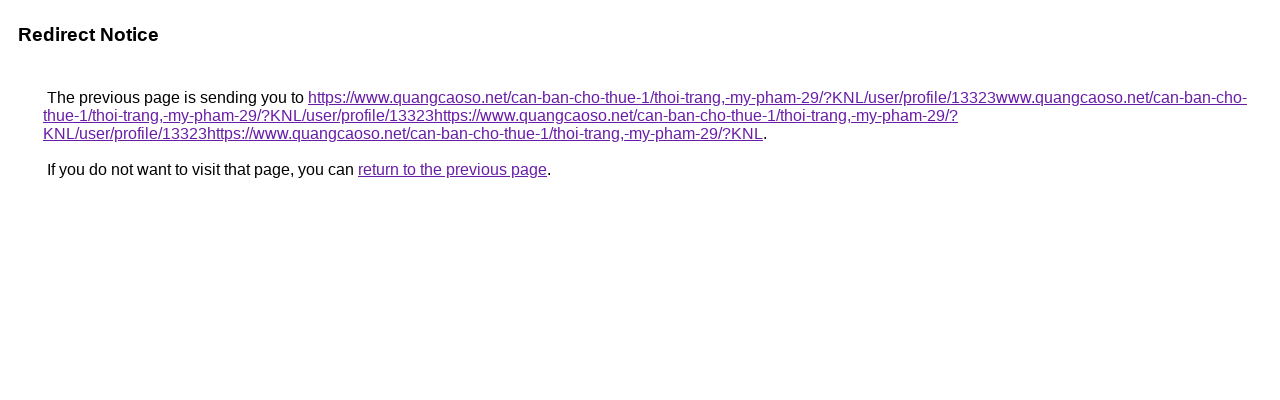

--- FILE ---
content_type: text/html; charset=UTF-8
request_url: https://images.google.bj/url?q=https://www.quangcaoso.net/can-ban-cho-thue-1/thoi-trang,-my-pham-29/?KNL/user/profile/13323www.quangcaoso.net/can-ban-cho-thue-1/thoi-trang,-my-pham-29/?KNL/user/profile/13323https://www.quangcaoso.net/can-ban-cho-thue-1/thoi-trang,-my-pham-29/?KNL/user/profile/13323https://www.quangcaoso.net/can-ban-cho-thue-1/thoi-trang,-my-pham-29/?KNL
body_size: 400
content:
<html lang="en"><head><meta http-equiv="Content-Type" content="text/html; charset=UTF-8"><title>Redirect Notice</title><style>body,div,a{font-family:Roboto,Arial,sans-serif}body{background-color:var(--xhUGwc);margin-top:3px}div{color:var(--YLNNHc)}a:link{color:#681da8}a:visited{color:#681da8}a:active{color:#ea4335}div.mymGo{border-top:1px solid var(--gS5jXb);border-bottom:1px solid var(--gS5jXb);background:var(--aYn2S);margin-top:1em;width:100%}div.aXgaGb{padding:0.5em 0;margin-left:10px}div.fTk7vd{margin-left:35px;margin-top:35px}</style></head><body><div class="mymGo"><div class="aXgaGb"><font style="font-size:larger"><b>Redirect Notice</b></font></div></div><div class="fTk7vd">&nbsp;The previous page is sending you to <a href="https://www.quangcaoso.net/can-ban-cho-thue-1/thoi-trang,-my-pham-29/?KNL/user/profile/13323www.quangcaoso.net/can-ban-cho-thue-1/thoi-trang,-my-pham-29/?KNL/user/profile/13323https://www.quangcaoso.net/can-ban-cho-thue-1/thoi-trang,-my-pham-29/?KNL/user/profile/13323https://www.quangcaoso.net/can-ban-cho-thue-1/thoi-trang,-my-pham-29/?KNL">https://www.quangcaoso.net/can-ban-cho-thue-1/thoi-trang,-my-pham-29/?KNL/user/profile/13323www.quangcaoso.net/can-ban-cho-thue-1/thoi-trang,-my-pham-29/?KNL/user/profile/13323https://www.quangcaoso.net/can-ban-cho-thue-1/thoi-trang,-my-pham-29/?KNL/user/profile/13323https://www.quangcaoso.net/can-ban-cho-thue-1/thoi-trang,-my-pham-29/?KNL</a>.<br><br>&nbsp;If you do not want to visit that page, you can <a href="#" id="tsuid_-e5uaaCJNanU5NoPw7Hg-Q8_1">return to the previous page</a>.<script nonce="AVVstjzDYtUVQGdQeQ97hQ">(function(){var id='tsuid_-e5uaaCJNanU5NoPw7Hg-Q8_1';(function(){document.getElementById(id).onclick=function(){window.history.back();return!1};}).call(this);})();(function(){var id='tsuid_-e5uaaCJNanU5NoPw7Hg-Q8_1';var ct='originlink';var oi='unauthorizedredirect';(function(){document.getElementById(id).onmousedown=function(){var b=document&&document.referrer,a="encodeURIComponent"in window?encodeURIComponent:escape,c="";b&&(c=a(b));(new Image).src="/url?sa=T&url="+c+"&oi="+a(oi)+"&ct="+a(ct);return!1};}).call(this);})();</script><br><br><br></div></body></html>